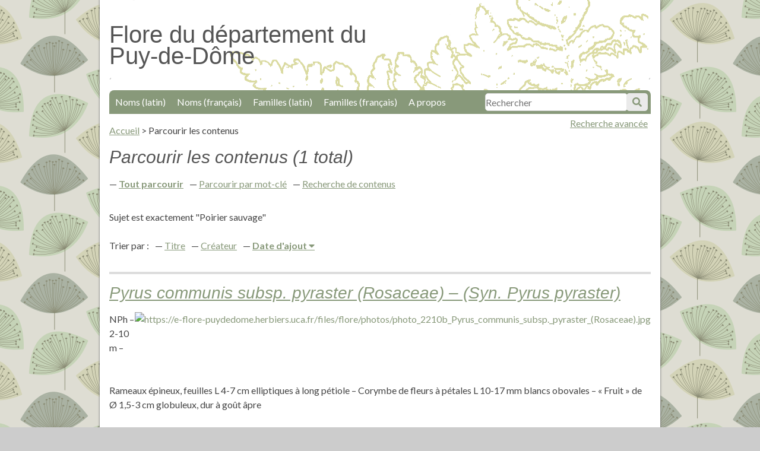

--- FILE ---
content_type: text/html; charset=utf-8
request_url: https://e-flore-puydedome.herbiers.uca.fr/items/browse?search=&advanced%5B0%5D%5Belement_id%5D=49&advanced%5B0%5D%5Bterms%5D=Poirier+sauvage&advanced%5B0%5D%5Btype%5D=is+exactly&submit_search=Recherches+de+contenus&sort_field=added&sort_dir=d
body_size: 3135
content:
<!DOCTYPE html>
<html lang="fr">
<head>
    <meta charset="utf-8">
    <meta name="viewport" content="width=device-width, initial-scale=1"/>
    
        <title>Parcourir les contenus &middot; Flore du département du Puy-de-Dôme</title>

    <link rel="alternate" type="application/rss+xml" title="Flux RSS Omeka" href="/items/browse?search=&amp;advanced%5B0%5D%5Belement_id%5D=49&amp;advanced%5B0%5D%5Bterms%5D=Poirier+sauvage&amp;advanced%5B0%5D%5Btype%5D=is+exactly&amp;sort_field=added&amp;sort_dir=d&amp;output=rss2" /><link rel="alternate" type="application/atom+xml" title="Flux Atom Omeka" href="/items/browse?search=&amp;advanced%5B0%5D%5Belement_id%5D=49&amp;advanced%5B0%5D%5Bterms%5D=Poirier+sauvage&amp;advanced%5B0%5D%5Btype%5D=is+exactly&amp;sort_field=added&amp;sort_dir=d&amp;output=atom" />
    <!-- Plugin Stuff -->
    
    <!-- Stylesheets -->
    <link href="/application/views/scripts/css/public.css?v=3.1" media="screen" rel="stylesheet" type="text/css" >
<link href="//fonts.googleapis.com/css?family=Lato:400,700,400italic,700italic" media="all" rel="stylesheet" type="text/css" >
<link href="/application/views/scripts/css/iconfonts.css?v=3.1" media="all" rel="stylesheet" type="text/css" >
<link href="/themes/bcu/css/style.css?v=3.1" media="all" rel="stylesheet" type="text/css" >
<link href="/themes/bcu/css/lightbox.css?v=3.1" media="all" rel="stylesheet" type="text/css" >
    <!-- JavaScripts -->
    <script type="text/javascript" src="//ajax.googleapis.com/ajax/libs/jquery/3.6.0/jquery.min.js"></script>
<script type="text/javascript">
    //<!--
    window.jQuery || document.write("<script type=\"text\/javascript\" src=\"\/application\/views\/scripts\/javascripts\/vendor\/jquery.js?v=3.1\" charset=\"utf-8\"><\/script>")    //-->
</script>
<script type="text/javascript" src="//ajax.googleapis.com/ajax/libs/jqueryui/1.12.1/jquery-ui.min.js"></script>
<script type="text/javascript">
    //<!--
    window.jQuery.ui || document.write("<script type=\"text\/javascript\" src=\"\/application\/views\/scripts\/javascripts\/vendor\/jquery-ui.js?v=3.1\" charset=\"utf-8\"><\/script>")    //-->
</script>
<script type="text/javascript" src="/application/views/scripts/javascripts/vendor/jquery.ui.touch-punch.js"></script>
<script type="text/javascript">
    //<!--
    jQuery.noConflict();    //-->
</script>
<script type="text/javascript" src="/themes/bcu/javascripts/jquery-accessibleMegaMenu.js?v=3.1"></script>
<script type="text/javascript" src="/themes/bcu/javascripts/minimalist.js?v=3.1"></script>
<script type="text/javascript" src="/application/views/scripts/javascripts/globals.js?v=3.1"></script>    <script src="https://e-flore-puydedome.herbiers.uca.fr/themes/bcu/javascripts/piwik.js"></script>
</head>

<body class="items browse">
<div id="container">
    <a href="#content" id="skipnav">Passer au contenu principal</a>
        <div id="wrap">

        <header role="banner">

            
            
            <div id="site-title"><h1><a href="https://e-flore-puydedome.herbiers.uca.fr" accesskey="1">Flore du département du Puy-de-Dôme</a>
</h1></div>

            <div id="search-container" role="search">
                                <form id="search-form" name="search-form" action="/search" aria-label="Recherche" method="get">    <input type="text" name="query" id="query" value="" title="Recherche" accesskey="4" placeholder="Rechercher">            <input type="hidden" name="query_type" value="keyword" id="query_type">                <input type="hidden" name="record_types[]" value="Item" id="record_types">                <input type="hidden" name="record_types[]" value="SimplePagesPage" id="record_types">                <button name="submit_search" id="submit_search" type="submit" value="Soumettre">Soumettre</button></form>
                            </div>
           <span id="adv-search-link"><a href="https://e-flore-puydedome.herbiers.uca.fr/items/search">Recherche avancée</a></span>

            <nav id="top-nav" role="navigation">
                <ul class="navigation">
    <li>
        <a href="/subject-by-collection?collection=1&amp;dc_field=title">Noms (latin)</a>
    </li>
    <li>
        <a href="/subject-by-collection?collection=1&amp;dc_field=subject">Noms (français)</a>
    </li>
    <li>
        <a href="/subject-by-collection?collection=1&amp;dc_field=contributor">Familles (latin)</a>
    </li>
    <li>
        <a href="/subject-by-collection?collection=1&amp;dc_field=date">Familles (français)</a>
    </li>
    <li>
        <a href="/a-propos">A propos</a>
    </li>
</ul>            </nav>



        </header>
        <main role="main">
        <article id="content"  accesskey="s" tabindex="-1">

            <nav id="breadcrumb" role="navigation">
	<ul>
		<li><a href="https://e-flore-puydedome.herbiers.uca.fr">Accueil</a></li>
		 > <li>Parcourir les contenus</li>
</ul>
</nav>

<h1>Parcourir les contenus (1 total)</h1>

<nav class="items-nav navigation secondary-nav">
    <ul class="navigation">
    <li class="active">
        <a href="/items/browse">Tout parcourir</a>
    </li>
    <li>
        <a href="/items/tags">Parcourir par mot-clé</a>
    </li>
    <li>
        <a href="/items/search">Recherche de contenus</a>
    </li>
</ul></nav>

<div id="item-filters"><ul><li class="advanced">Sujet est exactement &quot;Poirier sauvage&quot;</li></ul></div>


<div id="sort-links">
    <span class="sort-label">Trier par :</span><ul id="sort-links-list"><li  ><a href="/items/browse?search=&amp;advanced%5B0%5D%5Belement_id%5D=49&amp;advanced%5B0%5D%5Bterms%5D=Poirier+sauvage&amp;advanced%5B0%5D%5Btype%5D=is+exactly&amp;submit_search=Recherches+de+contenus&amp;sort_field=Dublin+Core%2CTitle&amp;sort_dir=d">Titre <span aria-label="Sort ascending" title="Sort ascending"></span></a></li><li  ><a href="/items/browse?search=&amp;advanced%5B0%5D%5Belement_id%5D=49&amp;advanced%5B0%5D%5Bterms%5D=Poirier+sauvage&amp;advanced%5B0%5D%5Btype%5D=is+exactly&amp;submit_search=Recherches+de+contenus&amp;sort_field=Dublin+Core%2CCreator&amp;sort_dir=d">Créateur <span aria-label="Sort ascending" title="Sort ascending"></span></a></li><li class="sorting desc" ><a href="/items/browse?search=&amp;advanced%5B0%5D%5Belement_id%5D=49&amp;advanced%5B0%5D%5Bterms%5D=Poirier+sauvage&amp;advanced%5B0%5D%5Btype%5D=is+exactly&amp;submit_search=Recherches+de+contenus&amp;sort_field=added&amp;sort_dir=a">Date d'ajout <span aria-label="Sorting descending" title="Sorting descending"></span></a></li></ul></div>


<div class="item hentry">
    <h2><a href="/items/show/39052" class="permalink">Pyrus communis subsp. pyraster (Rosaceae) – (Syn. Pyrus pyraster)</a></h2>
    <div class="item-meta">
        <div class="item-img">
        <a href="/items/show/39052"><img src="https://e-flore-puydedome.herbiers.uca.fr/files/square_thumbnails/1/39052/photo_2210b_Pyrus_communis_subsp._pyraster_[Rosaceae].jpg" alt="https://e-flore-puydedome.herbiers.uca.fr/files/flore/photos/photo_2210b_Pyrus_communis_subsp._pyraster_(Rosaceae).jpg" title="https://e-flore-puydedome.herbiers.uca.fr/files/flore/photos/photo_2210b_Pyrus_communis_subsp._pyraster_(Rosaceae).jpg"></a>    </div>
    
        <div class="item-description">
        NPh – 2-10 m – Rameaux épineux, feuilles L 4-7 cm elliptiques à long pétiole – Corymbe de fleurs à pétales L 10-17 mm blancs obovales – « Fruit » de Ø 1,5-3 cm globuleux, dur à goût âpre    </div>
    
    
    <span class="Z3988" title="ctx_ver=Z39.88-2004&amp;rft_val_fmt=info%3Aofi%2Ffmt%3Akev%3Amtx%3Adc&amp;rfr_id=info%3Asid%2Fomeka.org%3Agenerator&amp;rft.creator=Jean-Louis+Lamaison&amp;rft.contributor=Rosaceae&amp;rft.subject=Poirier+sauvage+&amp;rft.description=NPh+%E2%80%93+2-10+m+%E2%80%93+Rameaux+%C3%A9pineux%2C+feuilles+L+4-7+cm+elliptiques+%C3%A0+long+p%C3%A9tiole+%E2%80%93+Corymbe+de+fleurs+%C3%A0+p%C3%A9tales+L+10-17+mm+blancs+obovales+%E2%80%93+%C2%AB+Fruit+%C2%BB+de+%C3%98+1%2C5-3+cm+globuleux%2C+dur+%C3%A0+go%C3%BBt+%C3%A2pre&amp;rft.publisher=Herbiers+universitaires+de+Clermont-Ferrand&amp;rft.date=Rosac%C3%A9es&amp;rft.format=jpg&amp;rft.source=Biblioth%C3%A8que+Clermont+Universit%C3%A9&amp;rft.language=fre&amp;rft.coverage=jll+%E2%80%93+IV+%E2%80%93+bois+clair%2C+Montchany+N+%E2%80%93+F+63+Durtol&amp;rft.rights=Domaine+public&amp;rft.title=Pyrus+communis+subsp.+pyraster+%28Rosaceae%29+%E2%80%93+%28Syn.+Pyrus+pyraster%29&amp;rft.type=Still+Image&amp;rft.identifier=https%3A%2F%2Fe-flore-puydedome.herbiers.uca.fr%2Fitems%2Fshow%2F39052" aria-hidden="true"></span>
    </div><!-- end class="item-meta" -->
</div><!-- end class="item hentry" -->


<div id="outputs">
    <span class="outputs-label">Formats de sortie </span>
                <p id="output-format-list">
        <a href="/items/browse?search=&amp;advanced%5B0%5D%5Belement_id%5D=49&amp;advanced%5B0%5D%5Bterms%5D=Poirier+sauvage&amp;advanced%5B0%5D%5Btype%5D=is+exactly&amp;submit_search=Recherches+de+contenus&amp;sort_field=added&amp;sort_dir=d&amp;output=atom">atom</a>, <a href="/items/browse?search=&amp;advanced%5B0%5D%5Belement_id%5D=49&amp;advanced%5B0%5D%5Bterms%5D=Poirier+sauvage&amp;advanced%5B0%5D%5Btype%5D=is+exactly&amp;submit_search=Recherches+de+contenus&amp;sort_field=added&amp;sort_dir=d&amp;output=dcmes-xml">dcmes-xml</a>, <a href="/items/browse?search=&amp;advanced%5B0%5D%5Belement_id%5D=49&amp;advanced%5B0%5D%5Bterms%5D=Poirier+sauvage&amp;advanced%5B0%5D%5Btype%5D=is+exactly&amp;submit_search=Recherches+de+contenus&amp;sort_field=added&amp;sort_dir=d&amp;output=json">json</a>, <a href="/items/browse?search=&amp;advanced%5B0%5D%5Belement_id%5D=49&amp;advanced%5B0%5D%5Bterms%5D=Poirier+sauvage&amp;advanced%5B0%5D%5Btype%5D=is+exactly&amp;submit_search=Recherches+de+contenus&amp;sort_field=added&amp;sort_dir=d&amp;output=omeka-xml">omeka-xml</a>, <a href="/items/browse?search=&amp;advanced%5B0%5D%5Belement_id%5D=49&amp;advanced%5B0%5D%5Bterms%5D=Poirier+sauvage&amp;advanced%5B0%5D%5Btype%5D=is+exactly&amp;submit_search=Recherches+de+contenus&amp;sort_field=added&amp;sort_dir=d&amp;output=rss2">rss2</a>        </p>
    </div>


        </article>
         </main>
        <footer role="contentinfo">

            <nav id="bottom-nav" role="navigation">
                <ul class="navigation">
    <li>
        <a href="/subject-by-collection?collection=1&amp;dc_field=title">Noms (latin)</a>
    </li>
    <li>
        <a href="/subject-by-collection?collection=1&amp;dc_field=subject">Noms (français)</a>
    </li>
    <li>
        <a href="/subject-by-collection?collection=1&amp;dc_field=contributor">Familles (latin)</a>
    </li>
    <li>
        <a href="/subject-by-collection?collection=1&amp;dc_field=date">Familles (français)</a>
    </li>
    <li>
        <a href="/a-propos">A propos</a>
    </li>
</ul>				<br />
				<li><a href="/contact" accesskey="7">Demande de contact</a></li>
				<li><a href="/accessibilite" accesskey="0">Accessibilité</a></li>
				<li><a href="/plandusite" accesskey="3">Plan du site</a>
          <li><a href="/confidentialite" >Politique de confidentialité</a>
            </nav>

            <div id="footer-text">
                                            </div>

            
			<div id="logos">
				<span><a href="https://www.uca.fr/"><img src="https://e-flore-puydedome.herbiers.uca.fr/files/fichiers-illustrations/logo-uca.png" /></a></span>
				<span><a href="http://herbiers.uca.fr/"><img src="https://e-flore-puydedome.herbiers.uca.fr/files/fichiers-illustrations/logo-univege.png" /></a></span>
				<span><a href="https://bu.uca.fr/"><img width="70" src="https://e-flore-puydedome.herbiers.uca.fr/files/fichiers-illustrations/logo-bu.png" /></a></span>


			</div>
        </footer>

    </div><!-- end wrap -->
	<script type="text/javascript" src="https://e-flore-puydedome.herbiers.uca.fr/themes/bcu/javascripts/lightbox.js"></script>
    <script>
    jQuery(document).ready(function() {

        Omeka.showAdvancedForm();
        Omeka.skipNav();
        Omeka.megaMenu('#top-nav');
    });
    </script>
</div><!-- end container -->

</body>
</html>


--- FILE ---
content_type: text/css
request_url: https://e-flore-puydedome.herbiers.uca.fr/themes/bcu/css/style.css?v=3.1
body_size: 9601
content:
/* -------------------------------------------------------------------------*/
/* Imports */
/*! normalize.css v3.0.2 | MIT License | git.io/normalize */
/**
 * 1. Set default font family to sans-serif.
 * 2. Prevent iOS text size adjust after orientation change, without disabling
 *    user zoom.
 */
html {
  font-family: sans-serif;
  /* 1 */
  -ms-text-size-adjust: 100%;
  /* 2 */
  -webkit-text-size-adjust: 100%;
  /* 2 */
}

/**
 * Remove default margin.
 */
body {
  margin: 0;
}

/* HTML5 display definitions
   ========================================================================== */
/**
 * Correct `block` display not defined for any HTML5 element in IE 8/9.
 * Correct `block` display not defined for `details` or `summary` in IE 10/11
 * and Firefox.
 * Correct `block` display not defined for `main` in IE 11.
 */
article,
aside,
details,
figcaption,
figure,
footer,
header,
hgroup,
main,
menu,
nav,
section,
summary {
  display: block;
}

/**
 * 1. Correct `inline-block` display not defined in IE 8/9.
 * 2. Normalize vertical alignment of `progress` in Chrome, Firefox, and Opera.
 */
audio,
canvas,
progress,
video {
  display: inline-block;
  /* 1 */
  vertical-align: baseline;
  /* 2 */
}

/**
 * Prevent modern browsers from displaying `audio` without controls.
 * Remove excess height in iOS 5 devices.
 */
audio:not([controls]) {
  display: none;
  height: 0;
}

/**
 * Address `[hidden]` styling not present in IE 8/9/10.
 * Hide the `template` element in IE 8/9/11, Safari, and Firefox < 22.
 */
[hidden],
template {
  display: none;
}

/* Links
   ========================================================================== */
/**
 * Remove the gray background color from active links in IE 10.
 */
a {
  background-color: transparent;
}

/**
 * Improve readability when focused and also mouse hovered in all browsers.
 */
a:active,
a:hover {
  outline: 0;
}

/* Text-level semantics
   ========================================================================== */
/**
 * Address styling not present in IE 8/9/10/11, Safari, and Chrome.
 */
abbr[title] {
  border-bottom: 1px dotted;
}

/**
 * Address style set to `bolder` in Firefox 4+, Safari, and Chrome.
 */
b,
strong {
  font-weight: bold;
}

/**
 * Address styling not present in Safari and Chrome.
 */
dfn {
  font-style: italic;
}

/**
 * Address variable `h1` font-size and margin within `section` and `article`
 * contexts in Firefox 4+, Safari, and Chrome.
 */
h1 {
  font-size: 2em;
  margin: 0.67em 0;
}

/**
 * Address styling not present in IE 8/9.
 */
mark {
  background: #ff0;
  color: #000;
}

/**
 * Address inconsistent and variable font size in all browsers.
 */
small {
  font-size: 80%;
}

/**
 * Prevent `sub` and `sup` affecting `line-height` in all browsers.
 */
sub,
sup {
  font-size: 75%;
  line-height: 0;
  position: relative;
  vertical-align: baseline;
}

sup {
  top: -0.5em;
}

sub {
  bottom: -0.25em;
}

/* Embedded content
   ========================================================================== */
/**
 * Remove border when inside `a` element in IE 8/9/10.
 */
img {
  border: 0;
}

/**
 * Correct overflow not hidden in IE 9/10/11.
 */
svg:not(:root) {
  overflow: hidden;
}

/* Grouping content
   ========================================================================== */
/**
 * Address margin not present in IE 8/9 and Safari.
 */
figure {
  margin: 1em 40px;
}

/**
 * Address differences between Firefox and other browsers.
 */
hr {
  -moz-box-sizing: content-box;
  box-sizing: content-box;
  height: 0;
}

/**
 * Contain overflow in all browsers.
 */
pre {
  overflow: auto;
}

/**
 * Address odd `em`-unit font size rendering in all browsers.
 */
code,
kbd,
pre,
samp {
  font-family: monospace, monospace;
  font-size: 1em;
}

/* Forms
   ========================================================================== */
/**
 * Known limitation: by default, Chrome and Safari on OS X allow very limited
 * styling of `select`, unless a `border` property is set.
 */
/**
 * 1. Correct color not being inherited.
 *    Known issue: affects color of disabled elements.
 * 2. Correct font properties not being inherited.
 * 3. Address margins set differently in Firefox 4+, Safari, and Chrome.
 */
button,
input,
optgroup,
select,
textarea {
  color: inherit;
  /* 1 */
  font: inherit;
  /* 2 */
  margin: 0;
  /* 3 */
}

/**
 * Address `overflow` set to `hidden` in IE 8/9/10/11.
 */
button {
  overflow: visible;
}

/**
 * Address inconsistent `text-transform` inheritance for `button` and `select`.
 * All other form control elements do not inherit `text-transform` values.
 * Correct `button` style inheritance in Firefox, IE 8/9/10/11, and Opera.
 * Correct `select` style inheritance in Firefox.
 */
button,
select {
  text-transform: none;
}

/**
 * 1. Avoid the WebKit bug in Android 4.0.* where (2) destroys native `audio`
 *    and `video` controls.
 * 2. Correct inability to style clickable `input` types in iOS.
 * 3. Improve usability and consistency of cursor style between image-type
 *    `input` and others.
 */
button,
html input[type="button"],
input[type="reset"],
input[type="submit"] {
  -webkit-appearance: button;
  /* 2 */
  cursor: pointer;
  /* 3 */
}

/**
 * Re-set default cursor for disabled elements.
 */
button[disabled],
html input[disabled] {
  cursor: default;
}

/**
 * Remove inner padding and border in Firefox 4+.
 */
button::-moz-focus-inner,
input::-moz-focus-inner {
  border: 0;
  padding: 0;
}

/**
 * Address Firefox 4+ setting `line-height` on `input` using `!important` in
 * the UA stylesheet.
 */
input {
  line-height: normal;
}

/**
 * It's recommended that you don't attempt to style these elements.
 * Firefox's implementation doesn't respect box-sizing, padding, or width.
 *
 * 1. Address box sizing set to `content-box` in IE 8/9/10.
 * 2. Remove excess padding in IE 8/9/10.
 */
input[type="checkbox"],
input[type="radio"] {
  box-sizing: border-box;
  /* 1 */
  padding: 0;
  /* 2 */
}

/**
 * Fix the cursor style for Chrome's increment/decrement buttons. For certain
 * `font-size` values of the `input`, it causes the cursor style of the
 * decrement button to change from `default` to `text`.
 */
input[type="number"]::-webkit-inner-spin-button,
input[type="number"]::-webkit-outer-spin-button {
  height: auto;
}

/**
 * 1. Address `appearance` set to `searchfield` in Safari and Chrome.
 * 2. Address `box-sizing` set to `border-box` in Safari and Chrome
 *    (include `-moz` to future-proof).
 */
input[type="search"] {
  -webkit-appearance: textfield;
  /* 1 */
  -moz-box-sizing: content-box;
  -webkit-box-sizing: content-box;
  /* 2 */
  box-sizing: content-box;
}

/**
 * Remove inner padding and search cancel button in Safari and Chrome on OS X.
 * Safari (but not Chrome) clips the cancel button when the search input has
 * padding (and `textfield` appearance).
 */
input[type="search"]::-webkit-search-cancel-button,
input[type="search"]::-webkit-search-decoration {
  -webkit-appearance: none;
}

/**
 * Define consistent border, margin, and padding.
 */
fieldset {
  border: 1px solid #c0c0c0;
  margin: 0 2px;
  padding: 0.35em 0.625em 0.75em;
}

/**
 * 1. Correct `color` not being inherited in IE 8/9/10/11.
 * 2. Remove padding so people aren't caught out if they zero out fieldsets.
 */
legend {
  border: 0;
  /* 1 */
  padding: 0;
  /* 2 */
}

/**
 * Remove default vertical scrollbar in IE 8/9/10/11.
 */
textarea {
  overflow: auto;
}

/**
 * Don't inherit the `font-weight` (applied by a rule above).
 * NOTE: the default cannot safely be changed in Chrome and Safari on OS X.
 */
optgroup {
  font-weight: bold;
}

/* Tables
   ========================================================================== */
/**
 * Remove most spacing between table cells.
 */
table {
  border-collapse: collapse;
  border-spacing: 0;
}

td,
th {
  padding: 0;
}

/* -------------------------------------------------------------------------*/
/* Screen */
/* -------------------------------------------------------------------------*/
/* Table of Contents
-- General Styles
---- Layout
---- General Styles
---- Headings
---- Links
-- Navigation
---- General Nav
---- Mega-Menu Navigation
-- Forms
---- Search
---- Advanced Search
-- Tables
-- Content
---- Browse and Item Pages
---- Collections
---- TagCloud
-- Plugins
---- Simple Pages
---- Geolocation
---- Exhibits

/* -------------------------------------------------------------------------*/
/* Layout */
#wrap {
  *zoom: 1;
  max-width: 59em;
  _width: 59em;
  padding-left: 1em;
  padding-right: 1em;
  margin-left: auto;
  margin-right: auto;
  /*    @include susy-grid-background;
  */
  overflow: hidden;
}
#wrap:after {
  content: "";
  display: table;
  clear: both;
}

#search-container {
  width: 100%;
  float: right;
  margin-right: 0;
  *margin-left: -1em;
  display: inline;
}

.nav-menu {
  width: 100%;
  float: left;
  margin-right: 1.69492%;
  display: block;
  margin-right: 0;
}

#content {
  width: 100%;
  float: right;
  margin-right: 0;
  *margin-left: -1em;
  display: inline;
}

.pagination {
  width: 100%;
  float: left;
  margin-right: 1.69492%;
  display: inline;
}

#item-filters {
  width: 100%;
  float: right;
  margin-right: 0;
  *margin-left: -1em;
  display: inline;
}

#sort-links {
  width: 100%;
  float: left;
  margin-right: 1.69492%;
  display: inline;
}

#outputs {
  width: 100%;
  float: left;
  margin-right: 1.69492%;
  display: inline;
}

#advanced-search-form label {
  width: 100%;
  float: left;
  margin-right: 1.69492%;
  display: inline;
}

#advanced-search-form .inputs {
  width: 100%;
  float: right;
  margin-right: 0;
  *margin-left: -1em;
  display: inline;
}

footer {
  width: 100%;
  float: right;
  margin-right: 0;
  *margin-left: -1em;
  display: inline;
}

/* -------------------------------------------------------------------------*/
/* General Styles */
* {
  -moz-box-sizing: border-box;
  -webkit-box-sizing: border-box;
  box-sizing: border-box;
}

body {
  background-color: #fff;
  font-family: "Lato", Verdana, Arial, sans-serif;
  font-size: 16px;
  line-height: 24px;
  color: #444;
  margin: 0;
}

.element-set,
.item,
.element,
.collection,
.exhibit,
.hTagcloud {
  padding: 1em 0;
  overflow: hidden;
  clear: both;
}

#featured-item,
#featured-collection,
#featured-exhibit,
#recent-items {
  overflow: hidden;
  margin: 1em 0 0;
}
#featured-item h2, #featured-item #item-filters .collection, #item-filters #featured-item .collection,
#featured-item h3,
#featured-item .item,
#featured-item .collection,
#featured-item .exhibit,
#featured-collection h2,
#featured-collection #item-filters .collection,
#item-filters #featured-collection .collection,
#featured-collection h3,
#featured-collection .item,
#featured-collection .collection,
#featured-collection .exhibit,
#featured-exhibit h2,
#featured-exhibit #item-filters .collection,
#item-filters #featured-exhibit .collection,
#featured-exhibit h3,
#featured-exhibit .item,
#featured-exhibit .collection,
#featured-exhibit .exhibit,
#recent-items h2,
#recent-items #item-filters .collection,
#item-filters #recent-items .collection,
#recent-items h3,
#recent-items .item,
#recent-items .collection,
#recent-items .exhibit {
  padding: 0;
}
#featured-item h2, #featured-item #item-filters .collection, #item-filters #featured-item .collection,
#featured-collection h2,
#featured-collection #item-filters .collection,
#item-filters #featured-collection .collection,
#featured-exhibit h2,
#featured-exhibit #item-filters .collection,
#item-filters #featured-exhibit .collection,
#recent-items h2,
#recent-items #item-filters .collection,
#item-filters #recent-items .collection {
  padding-top: 0.75em;
}
#featured-item .image,
#featured-collection .image,
#featured-exhibit .image,
#recent-items .image {
  margin-top: 1.5em;
}
#featured-item img,
#featured-collection img,
#featured-exhibit img,
#recent-items img {
  float: right;
}

#skipnav {
  border: 0;
  clip: rect(0, 0, 0, 0);
  height: 1px;
  margin: -1px;
  overflow: hidden;
  padding: 0;
  position: absolute;
  width: 1px;
}

#skipnav:focus {
  top: 0;
  z-index: 9999;
  clip: initial;
  height: auto;
  width: auto;
  padding: .5em;
  border: 1px blue dashed;
  color: #BE75CB;
}

.intro {
  font-style: italic;
}

#content {
  padding: 1em 0 2em 0;
  overflow: auto;
}

abbr, acronym {
  border: none;
  font-style: normal;
}

.clear {
  clear: both;
}

a.show {
  padding-left: 5px;
  font-style: italic;
}

blockquote {
  font-style: italic;
}

.view-items-link {
  margin: 1em 0 .5em 0;
}
.view-items-link a {
  min-height: 36px;
  padding: 0.375em;
  display: block;
  background-color: #DBDBA2;
  margin-bottom: .5em;
  border: 0;
  display: inline;
}
.view-items-link a:hover {
  background-color: #DBDBA2;
  color: #88997A;
  text-decoration: none;
}
.view-items-link a:active {
  background-color: #DBDBA2;
}

#outputs {
  margin-top: 1em;
}

footer {
  padding: .5em 0;
  overflow: auto;
  border-top: 5px double #ddd;
}

/* -------------------------------------------------------------------------*/
/* Headings */
h1, h2, #item-filters .collection, h3, h4, h5, h6 {
  font-family: "Trebuchet MS", "Lucida Grande", "Lucida Sans Unicode", "Lucida Sans", sans-serif;
  font-weight: normal;
  line-height: 36px;
  padding: .5em 0;
  margin: 0;
  color: #555;
}

h4, h5, h6 {
  font-style: 19.2px;
}

h5, h6 {
  font-weight: bold;
}

h1 {
  font-size: 40px;
  clear: both;
  word-wrap: break-word;
}

h2, #item-filters .collection {
  font-size: 28px;
  border-top: 4px solid #ddd;
}

h3 {
  font-size: 24px;
}

h6 {
  font-size: italic;
}

#site-title {
  color: #5C3F8D;
  font-family: "Trebuchet MS", "Lucida Grande", "Lucida Sans Unicode", "Lucida Sans", sans-serif;
  font-size: 40px;
  font-weight: bold;
  line-height: 48px;
  margin: 20px 0;
}
#site-title a {
  text-decoration: none;
  color: #555555;
}

/* -------------------------------------------------------------------------*/
/* Links */
a {
  color: #88997A;
  text-decoration: underline;
}
a:visited {
  color: #88997A;
}
a:focus {
  color: #88997A;
}
a:hover {
  color: #88997A;
}
a:active {
  color: #88997A;
}
a:hover {
  text-decoration: underline;
}

/* -------------------------------------------------------------------------*/
/* General Navigation */
.navigation,
#sort-links {
  list-style: none;
  padding: 0;
}
.navigation ul,
#sort-links ul {
  margin: 0;
  padding: 0;
}
.navigation li,
#sort-links li {
  display: inline;
}

.asc a:after,
.desc a:after {
  font-family: "Font Awesome 5 Free";
  font-weight: 900;
}

.asc a:after {
  content: " \f0d8";
}

.desc a:after {
  content: " \f0d7";
}

.secondary-nav,
#secondary-nav {
  margin-bottom: 1em;
  overflow: auto;
}
.secondary-nav li,
#secondary-nav li {
  margin-right: 10px;
  display: block;
  float: left;
}
.secondary-nav li.active a,
#secondary-nav li.active a {
  font-weight: bold;
}

.browse .secondary-nav li:before, .browse #secondary-nav li:before,
.tags .secondary-nav li:before,
.tags #secondary-nav li:before,
.items .secondary-nav li:before,
.items #secondary-nav li:before {
  content: "\2014\0020";
}

.pagination {
  margin: 0;
  padding: 0;
  border: 0;
  overflow: hidden;
  *zoom: 1;
  margin: 1em 0;
}
.pagination li {
  list-style-image: none;
  list-style-type: none;
  margin-left: 0;
  white-space: nowrap;
  float: left;
  padding-left: 4px;
  padding-right: 4px;
}
.pagination li:first-child {
  padding-left: 0;
}
.pagination li:last-child {
  padding-right: 0;
}
.pagination li.last {
  padding-right: 0;
}
.pagination .page-input form {
  padding: 0;
}
.pagination .page-input #page {
  width: 30px;
  text-align: right;
}
.pagination .page-input input {
  width: 30px;
  text-align: center;
  margin: 0;
}
.pagination .pagination_next a,
.pagination .pagination_previous a,
.pagination .previous-page a,
.pagination .next-page a {
  min-height: 36px;
  padding: 0.375em;
  display: block;
  background-color: #eaeaea;
  margin-bottom: .5em;
  border: 0;
  line-height: 24px;
}
.pagination .pagination_next a:hover,
.pagination .pagination_previous a:hover,
.pagination .previous-page a:hover,
.pagination .next-page a:hover {
  background-color: #88997A;
  color: white;
  text-decoration: none;
}
.pagination .pagination_next a:active,
.pagination .pagination_previous a:active,
.pagination .previous-page a:active,
.pagination .next-page a:active {
  background-color: #DBDBA2;
}

.pagination_next a,
.pagination_previous a {
  display: inline-block;
  text-indent: -9999px;
  position: relative;
  width: 36px;
  text-align: center;
}

.pagination_next a:after,
.pagination_previous a:after {
  font-family: "Font Awesome 5 Free";
  font-weight: 900;
  position: absolute;
  left: 0;
  top: 0;
  width: 36px;
  height: 36px;
  line-height: 36px;
  text-indent: 0;
}

.pagination_previous a:after {
  content: "\f104";
}

.pagination_next a:after {
  content: "\f105";
}

.item-pagination {
  margin: 0;
  padding: 0;
  border: 0;
  overflow: hidden;
  *zoom: 1;
  padding: 2em 0 1em 0;
}
.item-pagination li {
  list-style-image: none;
  list-style-type: none;
  margin-left: 0;
  white-space: nowrap;
  float: left;
  padding-left: 4px;
  padding-right: 4px;
}
.item-pagination li:first-child {
  padding-left: 0;
}
.item-pagination li:last-child {
  padding-right: 0;
}
.item-pagination li.last {
  padding-right: 0;
}
.item-pagination .next a, .item-pagination .previous a {
  min-height: 36px;
  padding: 0.375em;
  display: block;
  /*background-color: #eaeaea;*/

  margin-bottom: .5em;
  border: 0;
}
.item-pagination .next a:hover, .item-pagination .previous a:hover {
  background-color: #DBDBA2;
  color: #88997A;
  text-decoration: none;
}
.item-pagination .next a:active, .item-pagination .previous a:active {
  background-color:  #DBDBA2;
}

#sort-links {
  margin: 0 0 1em 0;
}
#sort-links .sort-label {
  float: left;
}
#sort-links #sort-links-list {
  overflow: auto;
  padding-left: 10px;
}
#sort-links li {
  float: left;
  margin-right: 10px;
}
#sort-links li:before {
  content: "\2014\0020";
}
#sort-links li.sorting a {
  text-decoration: underline;
  font-weight: bold;
}

#bottom-nav {
  display: none;
}

/* -------------------------------------------------------------------------*/
/* Top Navigation - Mega Menu Styles */
#top-nav {
  min-height: 40px;
  /*    position:relative;
  */
}
#top-nav .nav-menu {
  overflow: auto;
  background-color: #88997A;
}
#top-nav .nav-menu .active {
  background-color: #DBDBA2;
}
#top-nav .nav-menu .active a {
  color: #88997A;
}
#top-nav li {
  display: block;
  width: 100%;
}
#top-nav li .active a {
  color: white;
}
#top-nav li a {
  display: block;
  padding: 1em 0 1em 1em;
  color:white;
}
#top-nav li a:hover {
  background-color: #DBDBA2;
  color: white;
  text-decoration: none;
}
#top-nav li:last-of-type {
  border-color: transparent;
}
#top-nav li a.open {
  color: white;
  background-color: #88997A;
}
#top-nav .sub-nav {
  display: none;
  background-color: #f7f7f7;
}
#top-nav .sub-nav.open {
  display: block;
  width: 100%;
  position: relative;
  margin: 0;
  padding: 0;
  top: 0;
}
#top-nav .sub-nav.open li {
  padding: 0;
}
#top-nav .sub-nav.open li a {
  color: #88997A;
  padding: 1em;
  border-bottom: 1px solid white;
}
#top-nav .sub-nav.open li a:hover {
  color: white;
  text-decoration: none;
  background-color: #88997A;
}
#top-nav .sub-nav.open .active a {
  color: white;
}
#top-nav .sub-nav.open ul a:before {
  content: "\2014\0020";
}
#top-nav [aria-haspopup="true"]:after {
  font-family: "Font Awesome 5 Free";
  font-weight: 900;
  content: "\f0da";
  margin: 0 0 0 .5em;
  vertical-align: bottom;
}
#top-nav [aria-haspopup="true"].open:after {
  content: "\f0d7";
}

/* -------------------------------------------------------------------------*/
/* Forms */
form fieldset {
  border: 0;
  padding: 0;
  margin: 0 0 1.5em 0;
}
form label, form input, form select {
  margin: 1em .5em 1em 0;
}

select {
  -moz-border-radius: 0px;
  -webkit-border-radius: 0px;
  border-radius: 0px;
  border: 1px solid #ddd;
  height: 36px;
  line-height: 36px;
  font-size: 16px;
  margin-right: 3px !important;
  display: inline-block;
}

input[type=text],
input[type=password] {
  border-color: #ddd;
  border-width: 0.0625em;
  border-style: solid;
  padding: -0.0625em;
  min-height: 36px;
  padding: 0.375em;
}

input[type=submit],
button,
.button {
  min-height: 36px;
  padding: 0.375em;
  display: block;
  background-color: #eaeaea;
  margin-bottom: .5em;
  border: 0;
}
input[type=submit]:hover,
button:hover,
.button:hover {
  background-color: #88997A;
  color: white;
  text-decoration: none;
}
input[type=submit]:active,
button:active,
.button:active {
  background-color: #88997A;
}

.button:focus {
  outline: -webkit-focus-ring-color auto 5px;
}

/* -------------------------------------------------------------------------*/
/*-- Search--*/
#search-container #search-form {
  position: relative;
  height: 36px;
}
#search-container input[type=text] {
  margin: 0;
  width: -webkit-calc(100% - 34px);
  width: calc(100% - 34px);
}
#search-container.with-advanced input[type=text] {
  width: -webkit-calc(100% - 76px);
  width: calc(100% - 76px);
}
#search-container .show-advanced,
#search-container button {
  margin: 0;
  width: 36px;
  position: absolute;
  top: 0;
  text-align: center;
  color:#88997A;
}
#search-container .show-advanced:hover,
#search-container button:hover {
  color: #fff;
  background-color:#dbdba2;
}
#search-container .show-advanced:after,
#search-container button:after {
  font-family: "Font Awesome 5 Free";
  font-weight: 900;
  text-indent: 0;
  position: absolute;
  top: 0;
  left: 0;
  bottom: 0;
  right: 0;
  line-height: 24px;
  padding: 0.375em;
}
#search-container.with-advanced .show-advanced {
  right: 37.9992px;
}
#search-container.with-advanced button {
  right: 0;
}
#search-container .show-advanced,
#search-container button {
  text-indent: -9999px;
  right: 0;
}
#search-container .show-advanced:after {
  content: "\f141";
}
#search-container button:after {
  content: "\f002";
}
#search-container #advanced-form {
  position: absolute;
  top: 36px;
  background-color: #fff;
  z-index: 20;
  width: 100%;
  border: 1px solid;
  border-color: #ddd;
  border-top-color: #fff;
  padding: 0 5%;
  text-align: left;
}
#search-container #advanced-form.closed {
  display: none;
}
#search-container #advanced-form label {
  font-weight: normal;
}
#search-container #advanced-form input[type=checkbox],
#search-container #advanced-form input[type=radio] {
  margin: 0.375em 5px 0 0;
  float: left;
}

#search-filters ul,
#item-filters ul {
  list-style-type: none;
  padding: 0;
  margin-bottom: 1.5em;
}
#search-filters li,
#item-filters li {
  display: inline-block;
  vertical-align: top;
}
#search-filters li:not(:last-of-type),
#item-filters li:not(:last-of-type) {
  border-right: 1px solid #444;
  padding-right: .5em;
  margin-right: .25em;
}
#search-filters ul ul,
#item-filters ul ul {
  display: inline-block;
}
#search-filters li li,
#item-filters li li {
  text-transform: lowercase;
}
#search-filters li li:not(:last-of-type):after,
#item-filters li li:not(:last-of-type):after {
  content: ", ";
}
#search-filters li li:not(:last-of-type),
#item-filters li li:not(:last-of-type) {
  border-right: 0;
  padding-right: 0;
  margin-right: .125em;
}

/* -------------------------------------------------------------------------*/
/* Advanced Search Form */
.field {
  border-top: 1px solid #ddd;
  overflow: auto;
}
.field label {
  display: inline-block;
}

#advanced-search-form {
  padding: 2em 0;
}
#advanced-search-form label, #advanced-search-form input, #advanced-search-form select, #advanced-search-form button {
  margin: .5em 0;
}

.remove_search {
  padding: 0.375em 10px;
  text-indent: -9999px;
  width: 36px;
  position: relative;
  height: 36px;
  display: inline-block;
}
.remove_search:after {
  content: "\f00d";
  font-family: "Font Awesome 5 Free";
  font-weight: 900;
  text-indent: 0;
  text-align: center;
  width: 100%;
  top: 0;
  left: 0;
  position: absolute;
  line-height: 36px;
}

/* -------------------------------------------------------------------------*/
/* Tables */
table {
  width: 100%;
  margin: 1em 0;
  overflow: auto;
}

th,
td {
  border-bottom: 1px solid #ddd;
  margin: 0;
  padding: 0.5em 0;
}

th {
  border-width: 3px;
  text-align: left;
}

/* -------------------------------------------------------------------------*/
/* Browse and Item Pages */
#recent-items .item {
  border-bottom: 1px solid #ddd;
  margin-bottom: 1.5em;
}

.item .item-img {
  padding-bottom: .5em;
  height: 7.5em;
  float: right;
}
.item .item-img img {
  height: 100%;
  width: auto;
  float: right;
}

.item-file img {
  max-width: 100%;
  height: auto;
}

.show .element {
  border-top: 1px solid #ddd;
}
.show #output-format-list {
  margin: 0;
  padding: 0;
  border: 0;
  overflow: hidden;
  *zoom: 1;
}
.show #output-format-list li {
  list-style-image: none;
  list-style-type: none;
  margin-left: 0;
  white-space: nowrap;
  float: left;
  padding-left: 4px;
  padding-right: 4px;
}
.show #output-format-list li:first-child {
  padding-left: 0;
}
.show #output-format-list li:last-child {
  padding-right: 0;
}
.show #output-format-list li.last {
  padding-right: 0;
}

#itemfiles .item-file {
  display: inline-block;
  padding-right: 1em;
}
#itemfiles [class^="video-"].item-file,
#itemfiles [class*=" video-"].item-file,
#itemfiles [class^="audio-"].item-file,
#itemfiles [class*=" audio-"].item-file {
  display: block;
  padding-right: 0;
}

#itemfiles .download-link {
  display: block;
  height: 7.5em;
}
#itemfiles .download-link img {
  height: 100%;
  width: auto;
}

/* -------------------------------------------------------------------------*/
/* File Pages */
body.files .item-file {
  margin-bottom: 1.5em;
}

#sidebar {
  clear: both;
}

/* -------------------------------------------------------------------------*/
/* Collections */
.collections .collection {
  margin-bottom: 2em;
}
.collections .element {
  margin: 0 0 1em 0;
  padding: 0;
  clear: none;
}
.collections .item {
  border-top: 1px solid #ddd;
}

#item-filters ul {
  list-style-type: none;
  padding-left: 0;
}
#item-filters .collection {
  overflow: initial;
  border-top: none;
}

.image {
  float: right;
  margin: 0 0 1.5em 1.5em;
  height: 7.5em;
}
.image img {
  float: left;
  height: 100%;
  width: auto;
}

.collection .image img,
.exhibit .image img {
  -moz-box-shadow: -6px -6px 0 #bbb, -12px -12px 0 #eee;
  -webkit-box-shadow: -6px -6px 0 #bbb, -12px -12px 0 #eee;
  box-shadow: -6px -6px 0 #bbb, -12px -12px 0 #eee;
  margin-left: 12px !important;
}

/* -------------------------------------------------------------------------*/
/* TagCloud */
.hTagcloud ul {
  list-style: none;
  margin-left: 0;
  padding-left: 0;
  padding-top: 1em;
}
.hTagcloud ul li {
  display: inline-block;
  margin: 6px 20px;
  margin-left: 0;
}
.hTagcloud ul li a {
  text-decoration: none;
}
.hTagcloud ul .popular,
.hTagcloud ul .-popular {
  font-size: 120%;
}
.hTagcloud ul .v-popular {
  font-size: 140%;
}
.hTagcloud ul .vv-popular {
  font-size: 180%;
}
.hTagcloud ul .vvv-popular {
  font-size: 220%;
}
.hTagcloud ul .vvvv-popular {
  font-size: 260%;
}
.hTagcloud ul .vvvvv-popular {
  font-size: 300%;
}
.hTagcloud ul .vvvvvv-popular {
  font-size: 320%;
}
.hTagcloud ul .vvvvvvv-popular {
  font-size: 340%;
}
.hTagcloud ul .vvvvvvvv-popular {
  font-size: 360%;
}

/* -------------------------------------------------------------------------*/
/* Simple Pages */
/*
#simple-pages-breadcrumbs {
  margin-bottom: 1.5em;
  font-style: italic;
}
#simple-pages-breadcrumbs a {
  min-height: 36px;
  padding: 0.375em;
  display: block;
  background-color: #eaeaea;
  margin-bottom: .5em;
  border: 0;
  display: initial;
}
#simple-pages-breadcrumbs a:hover {
  background-color: #88997A;
  color: white;
  text-decoration: none;
}
#simple-pages-breadcrumbs a:active {
  background-color: #88997A;
}
*/

/* -------------------------------------------------------------------------*/
/* Geolocation */
#map #map-links {
  padding-top: 0 !important;
}
#map #link-block {
  height: auto;
}

#geolocation {
  margin: 1em 0;
}

/* -------------------------------------------------------------------------*/
/* Commenting */
#comments-container {
  margin: 1em 0;
}
#comments-container #comments {
  margin: 0;
  padding: 0;
}

#recaptcha_area input {
  min-height: 0;
}

/* -------------------------------------------------------------------------*/
/* Exhibits */
#exhibit-pages:not(.full) {
  padding-top: 0;
}
#exhibit-pages:not(.full) ul {
  padding: 0;
  list-style-type: none;
}
#exhibit-pages:not(.full) ul li {
  padding: .5em 0;
  display: block;
}
#exhibit-pages:not(.full) ul li a {
  display: block;
  padding-left: 1em;
}
#exhibit-pages:not(.full) ul li a:hover {
  text-decoration: none;
}
#exhibit-pages:not(.full) ul li ul a:before {
  content: "\2014\0020";
}
#exhibit-pages:not(.full) > ul {
  margin-left: 0;
}
#exhibit-pages:not(.full) > ul > li {
  border-top: 2px solid #ddd;
}

.exhibit .description p:first-of-type,
.collection .collection-description p:first-of-type {
  margin-top: 0;
}

#exhibit-pages.full {
  border-color: #ddd;
  border-top-width: 0.125em;
  border-top-style: solid;
  padding-top: -0.125em;
}
#exhibit-pages.full ul {
  margin: 1em 0 0 0;
  list-style-type: none;
}
#exhibit-pages.full ul li {
  display: block;
  border-top: 2px solid #ddd;
}
#exhibit-pages.full ul li a {
  display: block;
}
#exhibit-pages.full ul li a:hover {
  text-decoration: none;
}
#exhibit-pages.full ul li ul {
  margin-left: 2em;
}
#exhibit-pages.full .current-page {
  display: block;
  background-color: #BE75CB;
  padding: .5em;
  color: white;
}
#exhibit-pages.full #secondary-nav {
  overflow: hidden;
}
#exhibit-pages.full #secondary-nav li {
  border: none;
  margin: 0 .5em .5em 0;
}
#exhibit-pages.full #secondary-nav ul {
  width: 100%;
  float: left;
  margin: 0;
}
#exhibit-pages.full #secondary-nav ul .current a {
  background-color: #7453a9;
  color: white;
}
#exhibit-pages.full #secondary-nav ul li {
  padding: 0;
  display: block;
  float: left;
}
#exhibit-pages.full #secondary-nav ul li a {
  min-height: 36px;
  padding: 0.375em;
  display: block;
  background-color: #eaeaea;
  margin-bottom: .5em;
  border: 0;
  margin-bottom: 0;
}
#exhibit-pages.full #secondary-nav ul li a:hover {
  background-color: #684B98;
  color: white;
  text-decoration: none;
}
#exhibit-pages.full #secondary-nav ul li a:active {
  background-color: #BE75CB;
}
#exhibit-pages.full #secondary-nav > li:nth-child(2) {
  display: block;
}
#exhibit-pages.full #secondary-nav > li:nth-child(3) {
  display: block;
  clear: both;
}
#exhibit-pages.full #secondary-nav > li:nth-child(3) a:before {
  content: "\2014\0020";
}
#exhibit-pages.full #secondary-nav > li:nth-child(4) {
  display: block;
  clear: left;
}
#exhibit-pages.full #secondary-nav > li:nth-child(4) a:before {
  content: "\2014\0020";
}
#exhibit-pages.full #secondary-nav .exhibit-title {
  font-family: "Trebuchet MS", "Lucida Grande", "Lucida Sans Unicode", "Lucida Sans", sans-serif;
  text-transform: uppercase;
  padding: .5em 0;
}
#exhibit-pages.full #secondary-nav .exhibit-title:after {
  content: ":";
}

#exhibit-child-pages {
  clear: both;
  overflow: hidden;
  padding: .5em 0;
}
#exhibit-child-pages .exhibit-child-nav {
  margin: .5em 0;
}
#exhibit-child-pages .exhibit-child-nav li {
  border: none;
  display: block;
  float: left;
  margin: 0 5px 5px 0;
}
#exhibit-child-pages .exhibit-child-nav li a {
  min-height: 36px;
  padding: 0.375em;
  display: block;
  background-color: #eaeaea;
  margin-bottom: .5em;
  border: 0;
}
#exhibit-child-pages .exhibit-child-nav li a:hover {
  background-color: #684B98;
  color: white;
  text-decoration: none;
}
#exhibit-child-pages .exhibit-child-nav li a:active {
  background-color: #BE75CB;
}
#exhibit-child-pages .exhibit-child-nav li a:before {
  content: "\2014\0020";
}

.exhibit-block {
  margin-top: 1em;
  padding-right: 1em;
  overflow: auto;
  clear: both;
}
.exhibit-block .exhibit-items.left {
  margin-right: 5%;
}
.exhibit-block .exhibit-items.right {
  margin-left: 5%;
}

#exhibit-page-navigation {
  clear: both;
  margin: 0;
  padding: 1em 0em;
}
#exhibit-page-navigation #exhibit-nav-next,
#exhibit-page-navigation #exhibit-nav-prev {
  width: 45%;
  margin: .5em 0;
}
#exhibit-page-navigation .current-page {
  clear: both;
  display: block;
  background-color: #684B98;
  padding: .5em 0;
  color: white;
  margin-top: .5em;
}
#exhibit-page-navigation #exhibit-nav-up {
  clear: both;
  width: 100%;
}

/* -------------------------------------------------------------------------*/
/* Html5MediaPlayer */
.mejs-inner button {
  /* Prevents all media player buttons from showing. */
  min-height: 0;
}

/* -------------------------------------------------------------------------*/
/* Screen - Mobile */
@media screen and (min-width: 55em) {

#search-container {
    width: 40.67797%;
    float: right;
    margin-right: 0;
    *margin-left: -1em;
    display: inline;
  }
  #search-container{
   position:relative;
   top:127px;
   right:5px;
   width:30%;
   margin:0;
   padding:0;
   z-index:20;

}
   #search-container input,#search-container button,#search-container .show-advanced{
      border-radius:5px;
      padding:0;
      min-height:30px;
   }
   #search-container button::after{
   line-height:18px;

   }
  #adv-search-link{
      display:inline-block;
      position:relative;
      top:100px;
      left:235px;
      text-align:right;
      z-index:50;
   }


}

@media screen and (min-width: 40em) {
  /* -------------------------------------------------------------------------*/
  /* Table of Contents
  -- Layout
  -- General
  -- Search
  -- Navigation
  -- Exhibits

  /* -------------------------------------------------------------------------*/
  /* Layout */
  #site-title {
    width: 57.62712%;
    float: left;
    margin-right: 1.69492%;
    display: inline;
  }


  #featured {
    width: 57.62712%;
    float: left;
    margin-right: 1.69492%;
    display: inline;
  }

  .pagination {
    width: 100%;
    float: left;
    margin-right: 1.69492%;
    display: inline;
  }

  #sort-links {
    width: 100%;
    float: left;
    margin-right: 1.69492%;
    display: inline;
  }

  #recent-items {
    width: 40.67797%;
    float: right;
    margin-right: 0;
    *margin-left: -1em;
    display: inline;
  }

  #advanced-search-form label,
  #advanced-search-form .label,
  .field .columns.alpha {
    width: 23.72881%;
    float: left;
    margin-right: 1.69492%;
    display: inline;
  }

  #advanced-search-form .inputs,
  .field .columns.omega,
  .field .inputs,
  div#contribution-type-form div.inputs {
    width: 74.57627%;
    float: right;
    margin-right: 0;
    *margin-left: -1em;
    display: inline;
  }

  .exhibits.summary #primary,
  .exhibits.summary #content > h1:first-of-type,
  .exhibits.show #content > h1:first-of-type,
  #exhibit-blocks,
  #exhibit-page-navigation {
    width: 66.10169%;
    float: left;
    margin-right: 1.69492%;
    display: inline;
  }

  .exhibits #exhibit-pages:not(.full) {
    width: 32.20339%;
    display: inline-block;
    margin-right: 0;
  }

  .full ~ #exhibit-blocks,
  .full ~ #exhibit-page-navigation {
    width: 100%;
  }


  /* -------------------------------------------------------------------------*/
  /* General */
  .image {
    float: right;
  }
   #metadata{
      display:inline-block;
      width:50%;
      margin: 0 0 0 30px;
   }
   #files{
      vertical-align:top;
      display:inline-block;
      width:40%;
   }

  /* -------------------------------------------------------------------------*/
  /* Search */
  #search-container {
    margin: 30px 0;
  }

  /* -------------------------------------------------------------------------*/
  /* Advanced Search Form */
  #advanced-search-form .field .two label {
    width: 100% !important;
  }
  #advanced-search-form .field label,
  #advanced-search-form .field .label,
  #advanced-search-form .field input,
  #advanced-search-form .field select,
  #advanced-search-form .field button {
    margin: 1em 0;
  }

  /* -------------------------------------------------------------------------*/
  /* Navigation */
  /*------------ Mega Menu Styles -----------*/
  /* mega menu list */
  /*** Adapted from Emiglio by Kim Nguyen ****/
  /* mega menu list */
  #top-nav .nav-menu {
    width: 100%;
    display: block;
    overflow: initial;
    position: relative;
    list-style: none;
    margin: 0;
    padding: 0;
    z-index: 15;
    float: left;
    background-color: #88997A;
    /* a top level navigation item in the mega menu */
    /* first descendant link within a top level navigation item */
    /* focus/open states of first descendant link within a top level
       navigation item */
    /* open state of first descendant link within a top level
       navigation item */
  }
  #top-nav .nav-menu .active {
    background-color: #DBDBA2;
  }
  #top-nav .nav-menu .active a {
    color: white;
  }
  #top-nav .nav-menu li {
    width: auto;
    border: none;
  }
  #top-nav .nav-menu a {
    text-decoration: none;
    padding: .5em;
  }
  #top-nav .nav-menu a:link, #top-nav .nav-menu a:visited {
    color: #684B98;
  }
  #top-nav .nav-menu a:hover, #top-nav .nav-menu a:focus {
    background-color: #DBDBA2;
  }
  #top-nav .nav-menu .nav-item {
    list-style: none;
    display: block;
    float: left;
    padding: 0;
    margin: 5px 5px 0 0;
   /*background-color: #eaeaea;*/
    position: relative;
  }
  #top-nav .nav-menu .nav-item.active {
    background-color:  #DBDBA2;
  }
  #top-nav .nav-menu .nav-item.active a {
    color: #88997A;
  }
  #top-nav .nav-menu .nav-item > a {
    position: relative;
    display: inline-block;
    padding: .5em .6em;
    margin: 0;
    border: 0;
    color: white;
  }
  #top-nav .nav-menu .nav-item > a:hover {
    color: #88997A;
  }
  #top-nav .nav-menu .nav-item > a:focus {
    color: #88997A;
  }
  #top-nav .nav-menu .nav-item > a:focus,
  #top-nav .nav-menu .nav-item > a.open {
    background-color: #DBDBA2;
  }
  #top-nav .nav-menu .nav-item > a.open {
    background-color: #DBDBA2;
    color: white;
    border-bottom: none;
    z-index: 1;
  }
  #top-nav .nav-menu .sub-nav {
    position: absolute;
    display: none;
    top: 2.5em;
    padding: 0;
    border: 0;
    margin: 0;
    background-color: #BE75CB;
    z-index: 2;
    border: 1px solid #6f6f6f;
  }
  #top-nav .nav-menu .sub-nav.open {
    display: block;
    background-color: #f7f7f7;
    min-width: 250px;
  }
  #top-nav .nav-menu .sub-nav.open .active {
    background-color: #f7f7f7;
  }
  #top-nav .nav-menu .sub-nav.open .active a {
    color: #684B98;
  }
  #top-nav .nav-menu .sub-nav.open .active a:hover {
    color: white;
  }
  #top-nav .nav-menu .sub-nav.open ul {
    display: block;
    vertical-align: top;
    margin: 0;
    padding: 0;
  }
  #top-nav .nav-menu .sub-nav.open ul a {
    color: #684B98;
  }
  #top-nav .nav-menu .sub-nav.open ul a:before {
    content: "\2014\0020";
  }
  #top-nav .nav-menu .sub-nav.open li {
    display: block;
    list-style-type: none;
    margin: 0;
    padding: 0;
  }
  #top-nav .nav-menu .sub-nav.open li a {
    color: #684B98;
  }
  #top-nav .nav-menu .sub-nav.open li a:hover {
    background-color: #dbdba2;
    color: white;
  }
  #top-nav .nav-menu .sub-nav.open li a:focus {
    background-color: #dbdba2;
    color: white;
  }

  #bottom-nav {
    display: block;
    overflow: auto;
    margin-bottom: 1em;
  }
  #bottom-nav li {
    padding-right: 20px;
    display: block;
    float: left;
  }
  #bottom-nav li:before {
    content: "\2014\0020";
  }
  #bottom-nav li.active {
    font-weight: bold;
  }
  #bottom-nav li ul {
    display: none;
  }

  /* -------------------------------------------------------------------------*/
  /* Exhibits */
  .exhibits.summary #primary .exhibit-description,
  .exhibits.summary #primary .exhibit-credits {
    padding-right: 1em;
  }

  .exhibits.summary #exhibit-pages {
    padding-top: 0;
  }

  .exhibits.show #secondary-nav.exhibit-page-nav li {
    float: left;
    margin-top: .5em;
  }
  .exhibits.show #secondary-nav.exhibit-page-nav li ul li {
    width: auto;
  }
  .exhibits.show #exhibit-page-navigation #exhibit-nav-next,
  .exhibits.show #exhibit-page-navigation #exhibit-nav-prev {
    width: 50%;
  }
  .exhibits.show #exhibit-page-navigation #exhibit-nav-up {
    clear: both;
    width: 33%;
  }
  .exhibits.show #exhibit-page-navigation #exhibit-nav-up .current-page {
    clear: none;
  }
}
/* -------------------------------------------------------------------------*/
/* Print */
@media print {
  /* Print Styles */
  body {
    font: 12px Georgia, "Palatino Linotype", "Book Antiqua", "Times New Roman", Times, serif;

  }

  #content {
    width: 100%;
    margin: 0;
    float: none;
  }

  h1,
  #site-title {
    font-size: 16pt;
    font-weight: bold;
  }

  h2, #item-filters .collection {
    font-size: 14pt;
    font-style: italic;
  }

  h3 {
    font-size: 14pt;
  }

  h4 {
    font-weight: bold;
  }

  h5 {
    font-weight: bold;
    font-style: italic;
    text-transform: uppercase;
  }

  a:link:after {
    content: " (" attr(href) ") ";
    font-size: 80%;
  }

  #search-container,
  #primary-nav,
  #header-image,
  .navigation,
  .pagination,
  #exhibit-page-navigation,
  .exhibit-section-nav,
  .exhibit-page-nav {
    display: none;
  }

  blockquote {
    margin: 10pt 0 0 0;
    font-style: italic;
  }
}

/* Général */
body{
   background-color:#ccc;
/*  background-image: url('../images/coco_fans.png');*/
}
header{
   background-image: url('../images/feuille5.png');
   height:155px;
}
#wrap{
   background-color:rgba(255,255,255,1);
   box-shadow: 0px 0px 2px 1px rgba(119, 119, 119, 0.74);
   -moz-box-shadow: 0px 0px 2px 1px rgba(119, 119, 119, 0.74);
   -webkit-box-shadow: 0px 0px 2px 1px rgba(119, 119, 119, 0.74);
}
#container{
   position: relative;
    overflow: hidden;
}

#container:before{
    content: ' ';
    display: block;
    position: absolute;
    left: 0;
    top: 0;
    width: 100%;
    height: 100%;
    z-index: -1;
    opacity: 0.5;
    background-image: url('../images/coco_fans.png');
    background-repeat: repeat-y;
    background-position: 50% 0;

}
#top-nav .nav-menu{
   border-radius: 8px 8px 0 0;
	-moz-border-radius: 8px 8px 0 0;
	-webkit-border-radius: 8px 8px 0 0;
}
#top-nav .nav-menu .nav-item{
   margin:0;
   padding:0;
}

img.image-gauche, img.image-droite{
   margin:0 10px;
   box-shadow: 0px 0px 2px 1px rgba(119, 119, 119, 0.74);
   -moz-box-shadow: 0px 0px 2px 1px rgba(119, 119, 119, 0.74);
   -webkit-box-shadow: 0px 0px 2px 1px rgba(119, 119, 119, 0.74);
}
img.image-gauche{
   float:left;
}

img.image-droite{
   float:right;
}
#featured{
   clear:both;
}

p.center{
text-align:center;
}

p.gauche{
   float:left;
}
p.droite{
   float:right;
}

p.gauche img, p.droite img{
   width:320px;
}

.clear{
   clear:both;
}
/* subject browse */
.sb-pagination a{
   display:inline-block;
   padding:6px 5px;
   border:1px solid #ccc;
}
.sb-pagination span{
   padding : 0 5px !important;
}
#sb-subject-headings{
-moz-column-count:3;
-webkit-column-count:3;
-o-column-count:3;
column-count:3;
-moz-column-gap:10px;
-webkit-column-gap:10px;
-o-column-gap:10px;
column-gap:10px;
-webkit-column-rule-width:1px;
-webkit-column-rule-color:#cbcefb;
-webkit-column-rule-style:dotted;
-moz-column-rule-width:1px;
-moz-column-rule-color:#cbcefb;
-moz-column-rule-style:dotted;
-o-column-rule-width:1px;
-o-column-rule-color:#cbcefb;
-o-column-rule-style:dotted;
column-rule-width:1px;
column-rule-color:#cbcefb;
column-rule-style:dotted;
}
.sb-subject{
margin:5px;
}
#sb-subject-headings h3{
   margin:15px 0 5px 0;
   padding:0;
  }

#adv-search-link{
position:relative;
}
/* item show */
#dublin-core-title h3 + div, #content >h1, .item > h3, .item h2{
   font-style: italic;
}

#metadata{
   display:inline-block;
}
#files{
   vertical-align:top;
   display:inline-block;
}

/* selection des 4 images après les 3 premières */
#files .item-file.petit{
  width:50%;
}

#files .item-file img{
   box-shadow: 0px 0px 2px 1px rgba(119, 119, 119, 0.8);
   -moz-box-shadow: 0px 0px 2px 1px rgba(119, 119, 119, 0.8);
   -webkit-box-shadow: 0px 0px 2px 1px rgba(119, 119, 119, 0.8);
}
#files .item-file{
   margin: 0 0 13px 3px;
}

#content h1{
   font-size: 30px;
}
#content .element h3{
   font-size:20px;
   padding: 0;
}

.item-pagination {
   margin:0;
   padding:0;
}

/* simple page */
#menu-simple-page ul li{
   display:inline-block;
   margin:0 3px;
}
#menu-simple-page ul li:after{
   content:"|";
}

/* liste de définition */
dt,dd,{
display:inline;
}
dt{
   font-weight:bold;
   float:left;
   margin-right:20px;
}


/* Formulaire de contact */
#simple-contact .inputs textarea{
	margin-top:15px;
	width:80%;
}

/* fil d'ariane */
#breadcrumb ul li{
	display:inline;
}
#breadcrumb, #breadcrumb ul{
	margin:0; padding:0;
}

#logos{
	width:400px;
	margin: 0 auto;
}
#logos span{
	display:inline-block;
	margin: 0 5px;
}


--- FILE ---
content_type: text/javascript
request_url: https://e-flore-puydedome.herbiers.uca.fr/themes/bcu/javascripts/piwik.js
body_size: 654
content:
 var _paq = _paq || [];
  _paq.push([function() {
var self = this;
function getOriginalVisitorCookieTimeout() {
       var now = new Date(),
       nowTs = Math.round(now.getTime() / 1000),
       visitorInfo = self.getVisitorInfo();
       var createTs = parseInt(visitorInfo[2]);
       var cookieTimeout = 33696000; // 13 mois en secondes
       var originalTimeout = createTs + cookieTimeout -
 nowTs;
       return originalTimeout;
 }
 this.setVisitorCookieTimeout( getOriginalVisitorCookieTimeout() );
 }]);

 //on test si c'est la page d'erreur 404
 var pattern = /^erreur 404/i;
 if (pattern.test(document.title)){
    var title = 'Erreurs 404/url : ' +  encodeURIComponent(document.location.pathname+document.location.search);
    var provenance = encodeURIComponent(document.referrer);
    if (provenance!="")
    title += '/Provenance : ' + provenance;
   _paq.push(['setDocumentTitle', title] );
 }
  _paq.push(['trackPageView']);
  _paq.push(['enableLinkTracking']);
  (function() {
    var u="//stats.bu.uca.fr/";
    _paq.push(['setTrackerUrl', u+'piwik.php']);
    _paq.push(['setSiteId', 16]);
    var d=document, g=d.createElement('script'), s=d.getElementsByTagName('script')[0];
    g.type='text/javascript'; g.async=true; g.defer=true; g.src=u+'piwik.js'; s.parentNode.insertBefore(g,s);
  })();
